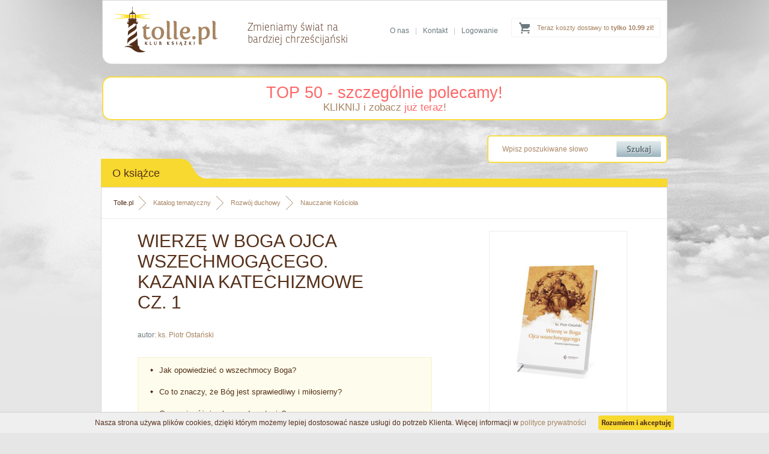

--- FILE ---
content_type: text/html; charset=utf-8
request_url: https://www.tolle.pl/pozycja/wierze-w-boga-ojca
body_size: 6468
content:
<?xml version="1.0" encoding="utf-8"?>
<!DOCTYPE html 
     PUBLIC "-//W3C//DTD XHTML 1.0 Transitional//EN"
     "http://www.w3.org/TR/xhtml1/DTD/xhtml1-transitional.dtd">

<html xmlns="http://www.w3.org/1999/xhtml">

<head>

<title>Książka "Wierzę w Boga Ojca Wszechmogącego. Kazania katechizmowe cz. 1" - ks. Piotr Ostański</title>


<meta name="Keywords" content="księgarnia, książki, ebooki, audiobooki katolicka, religijna, filmy, multimedia, biografie, wiara, religia" />
<meta name="Description" content="Jak opowiedzieć o wszechmocy Boga? 
Co to znaczy, że Bóg jest sprawiedliwy i miłosierny? 
Czym się różni pokusa od opętania?
 Po co Jezus zstąpił do piekieł?
&#8222;Wierzę" />



<base href="https://www.tolle.pl/" />
<meta name="Robots" content="index,follow" />
<link rel="canonical" href="https://www.tolle.pl/pozycja/wierze-w-boga-ojca" />      <meta http-equiv="content-type" content="text/html; charset=utf-8" />
    <link href="https://www.tolle.pl/css/style.css" media="screen" rel="stylesheet" type="text/css" />
    <link rel="icon" href="https://www.tolle.pl/favicon.ico" type="image/x-icon" />
    <link rel="shortcut icon" href="https://www.tolle.pl/favicon.ico" type="image/x-icon" />

	<!--[if gt IE 7]>  <link href="https://www.tolle.pl/css/shop.css" media="screen" rel="stylesheet" type="text/css" /> <![endif]-->
	<!--[if lt IE 8]>  <link href="https://www.tolle.pl/css/shop-ie7.css" media="screen" rel="stylesheet" type="text/css" /> <![endif]-->
	<!--[if !IE]><!--> <link href="https://www.tolle.pl/css/shop.css" media="screen" rel="stylesheet" type="text/css" /><!--<![endif]-->


<script type="text/javascript" src="https://www.tolle.pl/js/cookies_pasek.js"></script>
<!-- Google Tag Manager -->
<script type="text/javascript">(function(w,d,s,l,i){w[l]=w[l]||[];w[l].push({'gtm.start':
new Date().getTime(),event:'gtm.js'});var f=d.getElementsByTagName(s)[0],
j=d.createElement(s),dl=l!='dataLayer'?'&l='+l:'';j.async=true;j.src=
'https://www.googletagmanager.com/gtm.js?id='+i+dl;f.parentNode.insertBefore(j,f);
})(window,document,'script','dataLayer','GTM-KLPWFJL');</script>
<!-- End Google Tag Manager -->
</head>
<body>
<!-- Google Tag Manager (noscript) -->
<noscript><iframe src="https://www.googletagmanager.com/ns.html?id=GTM-KLPWFJL"
height="0" width="0" style="display:none;visibility:hidden"></iframe></noscript>
<!-- End Google Tag Manager (noscript) -->
	<!--[if lt IE 8]>
		<p class="browserupgrade">You are using an <strong>outdated</strong> browser. Please <a href="http://browsehappy.com/">upgrade your browser</a> to improve your experience.</p>
	<![endif]--><div id="header">
        <div class="container">
             <a id="logo" href="https://www.tolle.pl" title="Klub Książki Tolle.pl"><img src="https://www.tolle.pl/images/logo.png" alt="Klub Książki Tolle.pl"/></a>            <div id="title"><span>Zmieniamy świat na<br /> bardziej chrześcijański</span></div>
              
            
<div class="cart ups">
     <a href="https://www.tolle.pl/info/koszty-dostawy">Teraz koszty dostawy to <strong>tylko 10.99 zł!</strong></a>
</div>             <div class="links">
               <a href="https://www.tolle.pl/info/o-nas">O nas</a>|<a href="https://www.tolle.pl/info/kontakt">Kontakt</a>|<a href="https://www.tolle.pl/koszyk#logowanie">Logowanie</a>
            </div>                                                                               
        </div>
    </div>
    
    
  <div class="container">
<div style="background-color: white; border-radius: 15px; margin-top: 20px; border: 2px solid rgb(248, 221, 68); width: 937px; padding: 10px 0px;text-align: center">
    <a href="https://www.tolle.pl/sezonowe/top-50-szczegolnie-polecamy" style="color:rgba(255,0,0,0.6);font-size:27px;">TOP 50 - szczególnie polecamy!</a>
   
        <p style="font-size: 17px; color: rgb(153, 121, 91); margin: 0px;"><a href="https://www.tolle.pl/sezonowe/top-50-szczegolnie-polecamy">KLIKNIJ i zobacz <span style="color: rgba(255, 0, 0, 0.6);">już teraz</span>!</a>
        </p>
    
</div>            
    <div id="searchbox">
		  <form action="search" method="get">			
            <input class="text" type="text" name="q" value="Wpisz poszukiwane słowo" onfocus="if(this.value=='Wpisz poszukiwane słowo')this.value=''" onblur="if(this.value=='')this.value='Wpisz poszukiwane słowo'" />
            <input class="submit" type="submit" value=""/></form>
            <div class="clear"></div>
        </div>   
<div class="clear"></div>
<div id="content_top" class="full">
            <div class="header"><div class="text">O książce</div><div class="corner"></div></div>
            <div class="clear"></div><div class="line"></div> 
            <div class="content book2">
  
<div class="breadcrumb">
<a href="https://www.tolle.pl" class="home">Tolle.pl</a>
<a href="https://www.tolle.pl/katalog">Katalog tematyczny</a>
<a href="https://www.tolle.pl/katalog/rozwojduchowy">Rozwój duchowy</a>
<a class="last" href="https://www.tolle.pl/katalog/nauczanie-kosciola">Nauczanie Kościoła</a>

<div class="clear"></div>
</div>
      <script type="application/ld+json">
{
  "@context": "http://schema.org",
  "@type": "BreadcrumbList",
  "itemListElement": [
   {
    "@type": "ListItem",
    "position": 1,
    "item": {
      "@id": "https://www.tolle.pl/katalog",
      "name": "Katalog tematyczny"
     
    }
  },{
    "@type": "ListItem",
    "position": 2,
    "item": {
      "@id": "https://www.tolle.pl/katalog/rozwojduchowy",
      "name": "Rozwój duchowy"
     
    }
  },{
    "@type": "ListItem",
    "position": 3,
    "item": {
      "@id": "https://www.tolle.pl/katalog/nauczanie-kosciola",
      "name": "Nauczanie Kościoła"
     
    }
  }  ]
}
</script>  
 

	              
 <div class="left">
                <h1>Wierzę w Boga Ojca Wszechmogącego. Kazania katechizmowe cz. 1</h1>
                           
 <div class="clear"></div>         
<div class="author">autor: <a href="autor/ks-piotr-ostanski" title="ks. Piotr Ostański">ks.&nbsp;Piotr&nbsp;Ostański</a></div> 

<div class="desctext">
<ul><li>Jak opowiedzieć o wszechmocy Boga?</li> 
<li>Co to znaczy, że Bóg jest sprawiedliwy i miłosierny? </li>
<li>Czym się różni pokusa od opętania?</li>
<li> Po co Jezus zstąpił do piekieł?</li></ul>
<p>&#8222;Wierzę w Boga Ojca wszechmogącego&#8221; to zbiór kazań katechizmowych z systematycznym wykładem głównych prawd wiary, syntetyczny, przejrzysty w formie, bogaty w przykłady i cytaty biblijne.</p> <p>To doskonała pomoc dla kapłanów i katechetów, pozwalająca szerzej spojrzeć na doktrynę Kościoła katolickiego i czytelnie przedstawić jej podstawowe treści.</p></div>
<div class="likebox">
							<!-- TU FACEBOOK I G+ -->
			<iframe src="//www.facebook.com/plugins/like.php?href=https%3A%2F%2Fwww.tolle.pl%2Fpozycja%2Fwierze-w-boga-ojca&amp;send=false&amp;layout=standard&amp;width=450&amp;show_faces=false&amp;action=like&amp;colorscheme=light&amp;font&amp;height=35" scrolling="no" frameborder="0" style="border:none; overflow:hidden; width:450px; height:35px;" allowTransparency="true"></iframe>
                    </div>
                    <div class="info">
                       
<h3>Informacje techniczne</h3>
                        <table>                       
                                                  <tr>
                                <td valign="middle">Oprawa:</td>
                                <td valign="middle">miękka</td>
                            </tr>                               
                                                        <tr>
                                <td valign="middle">Wydawca:</td>
                                <td valign="middle"><a href="https://www.tolle.pl/wydawnictwa/drukarnia-i-ksiegarnia-sw-wojciecha">Wydawnictwo Świętego Wojciecha</a></td>
                            </tr>                               
                                                        <tr>
                                <td valign="middle">Autor:</td>
                                <td valign="middle"><a href="autor/ks-piotr-ostanski" title="ks. Piotr Ostański">ks.&nbsp;Piotr&nbsp;Ostański</a></td>
                            </tr>                               
                                                        <tr>
                                <td valign="middle">Rok wydania:</td>
                                <td valign="middle">2014</td>
                            </tr>                               
                                                        <tr>
                                <td valign="middle">Ilość stron:</td>
                                <td valign="middle">216</td>
                            </tr>                               
                                                        <tr>
                                <td valign="middle">Wymiar [mm]:</td>
                                <td valign="middle">130x210</td>
                            </tr>                               
                                                        <tr>
                                <td valign="middle">EAN:</td>
                                <td valign="middle">9788375167177</td>
                            </tr>                               
                                                        <tr>
                                <td valign="middle">ISBN:</td>
                                <td valign="middle">9788375167177</td>
                            </tr>                               
                                                        <tr>
                                <td valign="middle">ID:</td>
                                <td valign="middle">336292</td>
                            </tr>                               
                              
                        </table>
                     
                        <div class="clear"></div>                        
                         
<h3>Zobacz również</h3>
<ul class="g l">
    <li>Inne książki, których autorem jest <a href="autor/ks-piotr-ostanski" title="ks. Piotr Ostański">ks.&nbsp;Piotr&nbsp;Ostański</a></li> 
    <li style="line-height: 30px;">
        <div class="breadcrumb_in">
            <span>Inne książki z kategorii: </span><br />
             
<a href="https://www.tolle.pl/katalog/rozwojduchowy">Rozwój duchowy</a><a class="last" href="https://www.tolle.pl/katalog/nauczanie-kosciola">Nauczanie Kościoła</a><br />




	 			
            <div class="clear"></div>
        </div>
    </li>   
</ul>  
                </div> 
                </div>
                 <script type="text/javascript">
 window.dataLayer = window.dataLayer || [];                        
 dataLayer.push({ 
 'event': 'product_view', 
 'pageType': 'ProductPage', 
 'ecommerce': { 
 'detail': { 
 'products': [ { 
 'name': 'Wierzę w Boga Ojca Wszechmogącego. Kazania katechizmowe cz. 1', 
 'id': '336292', 
 'price': '19.99', 
 'brand': 'ks. Piotr Ostański', 
 'category': ' Rozwój duchowy / Nauczanie Kościoła ', 
 'variant': 'Wydawnictwo Świętego Wojciecha'  
 }] } } }); 
 </script>
 <script type="application/ld+json">
{   
  "@context": "http://schema.org/",
  "@type": "Product",
  "sku" : "336292",
  "name": "Wierzę w Boga Ojca Wszechmogącego. Kazania katechizmowe cz. 1",
  "image": "https://www.tolle.pl/okladki/336000/wierze-w-boga-ojca-l.jpg",
  "description": "Jak opowiedzieć o wszechmocy Boga?   Co to znaczy, że Bóg jest sprawiedliwy i miłosierny?   Czym się różni pokusa od opętania?   Po co Jezus zstąpił do piekieł?  &#8222;Wierzę w Boga Ojca wszechmogącego&#8221; to zbiór kazań katechizmowych z systematycznym wykładem głównych prawd wiary, syntetyczny, przejrzysty w formie, bogaty w przykłady i cytaty biblijne. To doskonała pomoc dla kapłanów i katechetów, pozwalająca szerzej spojrzeć na doktrynę Kościoła katolickiego i czytelnie przedstawić jej podstawowe treści.",
  "gtin13": "9788375167177",
  "category": " Rozwój duchowy / Nauczanie Kościoła ",
  "brand": {
    "@type": "Thing",
    "name": "Wydawnictwo Świętego Wojciecha"
  } ,
    "offers": {
    "@type": "Offer",
    "priceCurrency": "PLN",
    "price": "20.00",   
    "url": "https://www.tolle.pl/pozycja/wierze-w-boga-ojca",
    "availability": "http://schema.org/OutOfStock"
  }  
  }
</script> 
                
                
                <div class="right">
                <div class="box">   
                 <img class="photo" src="https://www.tolle.pl/okladki/336000/wierze-w-boga-ojca-l.jpg" alt="Wierzę w Boga Ojca Wszechmogącego. Kazania katechizmowe cz. 1" /> 

</div><div class="prod-doddokosz-main">Książka niedostępna
</div>
<div class="sponsors"><a href="https://www.tolle.pl/info/gwarancja-satysfakcji" title="Gwarancja satysfakcji"  target="_blank"><img src="https://www.tolle.pl/images/gwarancja_zwrotu.png" alt="Gwarancja satysfakcji" /></a><br/> 
</div>
                </div>
                <div class="clear"></div>         
	        </div>
        </div>
<div id="content" class="full">
            <div class="header"><div class="text ronnia">Mogą Cię również zainteresować książki...</div><div class="corner"></div></div>
            <div class="clear"></div>
            <div class="content new slide">
					 <a class="slide_left ukryta" href="#"></a>
           <a class="slide_right ukryta" href="#"></a>
                <div class="slider">
                <table>
                    <tr>
                        
<td>
    <a class="box" href="https://www.tolle.pl/pozycja/powrocmy-do-marzen-droga-ku-lepszej-przyszlosci" title="Powróćmy do marzeń. Droga ku lepszej przyszłości">        
    <img src="https://www.tolle.pl/okladki/483000/powrocmy-do-marzen-droga-ku-lepszej-przyszlosci-s.jpg"  alt=" - okładka książki" class="photo" />        <h3>Powróćmy do marzeń. Droga ku lepszej przyszłości</h3>
        <span class="author">Franciszek, Austen Ivereigh</span>
    </a>
</td>
                        
<td>
    <a class="box" href="https://www.tolle.pl/pozycja/wyznanie-wiary-ludu-bozego" title="Wyznanie wiary Ludu Bożego. Credo Populi Dei">        
    <img src="https://www.tolle.pl/okladki/249000/wyznanie-wiary-ludu-bozego-s.jpg"  alt=" - okładka książki" class="photo" />        <h3>Wyznanie wiary Ludu Bożego. Credo Populi Dei</h3>
        <span class="author">Paweł VI</span>
    </a>
</td>
                        
<td>
    <a class="box" href="https://www.tolle.pl/pozycja/katechizm-najprosciej" title="Katechizm najprościej">        
    <img src="https://www.tolle.pl/okladki/253000/katechizm-najprosciej-s.jpg"  alt=" - okładka książki" class="photo" />        <h3>Katechizm najprościej</h3>
        <span class="author">Christoph Casettti Monsignore</span>
    </a>
</td>
                        
<td>
    <a class="box" href="https://www.tolle.pl/pozycja/maly-katechizm-katolicki" title="Mały katechizm Katolicki">        
    <img src="https://www.tolle.pl/okladki/333000/maly-katechizm-katolicki-s.jpg"  alt=" - okładka książki" class="photo" />        <h3>Mały katechizm Katolicki</h3>
        <span class="author">Michał Wojciechowski</span>
    </a>
</td>
                        
<td>
    <a class="box" href="https://www.tolle.pl/pozycja/wiara-w-pytaniach-i-odpowiedziach" title="Wiara w pytaniach i odpowiedziach. Przewodnik chrześcijanina">        
    <img src="https://www.tolle.pl/okladki/326000/wiara-w-pytaniach-i-odpowiedziach-s.jpg"  alt=" - okładka książki" class="photo" />        <h3>Wiara w pytaniach i odpowiedziach. Przewodnik chrześcijanina</h3>
        <span class="author"></span>
    </a>
</td>
                        
<td>
    <a class="box" href="https://www.tolle.pl/pozycja/hakerzy" title="Hakerzy. Łam, czego rozum nie złamie">        
    <img src="https://www.tolle.pl/okladki/255000/hakerzy-s.jpg"  alt=" - okładka książki" class="photo" />        <h3>Hakerzy. Łam, czego rozum nie złamie</h3>
        <span class="author">Rafał Szymkowiak OFMCap</span>
    </a>
</td>
                        
<td class="ukryta">
    <a class="box" href="https://www.tolle.pl/pozycja/tweetujac-z-bogiem-2" title="Tweetując z Bogiem. Tom 2">        
    <img src="https://www.tolle.pl/okladki/383000/tweetujac-z-bogiem-2-s.jpg"  alt=" - okładka książki" class="photo" />        <h3>Tweetując z Bogiem. Tom 2</h3>
        <span class="author">ks. Michel Remery</span>
    </a>
</td>
                        
<td class="ukryta">
    <a class="box" href="https://www.tolle.pl/pozycja/podstawowe-modlitwy-i-prawdy-wiary" title="Podstawowe modlitwy i prawdy wiary">        
    <img src="https://www.tolle.pl/okladki/329000/podstawowe-modlitwy-i-prawdy-wiary-s.jpg"  alt=" - okładka książki" class="photo" />        <h3>Podstawowe modlitwy i prawdy wiary</h3>
        <span class="author"></span>
    </a>
</td>
                        
<td class="ukryta">
    <a class="box" href="https://www.tolle.pl/pozycja/wiara-jest-piekna" title="Wiara jest piękna">        
    <img src="https://www.tolle.pl/okladki/98000/wiara-jest-piekna-s.jpg"  alt=" - okładka książki" class="photo" />        <h3>Wiara jest piękna</h3>
        <span class="author">Winfried Henze</span>
    </a>
</td>
                        
<td class="ukryta">
    <a class="box" href="https://www.tolle.pl/pozycja/katechizm-kosciola-katolickiego-miekka" title="Katechizm Kościoła Katolickiego (B5 MK)">        
    <img src="https://www.tolle.pl/okladki/152000/katechizm-kosciola-katolickiego-miekka-s.jpg"  alt=" - okładka książki" class="photo" />        <h3>Katechizm Kościoła Katolickiego (B5 MK)</h3>
        <span class="author"></span>
    </a>
</td>
                        
<td class="ukryta">
    <a class="box" href="https://www.tolle.pl/pozycja/youcat-katechizm-kosciola-katolickiego-dla-mlodych" title="Youcat. Katechizm kościoła katolickiego dla młodych">        
    <img src="https://www.tolle.pl/okladki/200000/youcat-katechizm-kosciola-katolickiego-dla-mlodych-s.jpg"  alt=" - okładka książki" class="photo" />        <h3>Youcat. Katechizm kościoła katolickiego dla młodych</h3>
        <span class="author"></span>
    </a>
</td>
                        
<td class="ukryta">
    <a class="box" href="https://www.tolle.pl/pozycja/opera-omnia-tom-iv-wprowadzenie-do-chrzescijanstwa" title="Opera Omnia. Tom IV. Wprowadzenie do chrześcijaństwa">        
    <img src="https://www.tolle.pl/okladki/383000/opera-omnia-tom-iv-wprowadzenie-do-chrzescijanstwa-s.jpg"  alt=" - okładka książki" class="photo" />        <h3>Opera Omnia. Tom IV. Wprowadzenie do chrześcijaństwa</h3>
        <span class="author">kard. Joseph Ratzinger</span>
    </a>
</td>
                        
<td class="ukryta">
    <a class="box" href="https://www.tolle.pl/pozycja/opera-omnia-tom-xi-teologia-liturgii" title="Opera Omnia Tom XI. Teologia liturgii">        
    <img src="https://www.tolle.pl/okladki/220000/opera-omnia-tom-xi-teologia-liturgii-s.jpg"  alt=" - okładka książki" class="photo" />        <h3>Opera Omnia Tom XI. Teologia liturgii</h3>
        <span class="author">kard. Joseph Ratzinger</span>
    </a>
</td>
                        
<td class="ukryta">
    <a class="box" href="https://www.tolle.pl/pozycja/katechizm-kosciola-katolickiego" title="Katechizm Kościoła Katolickiego (B5 TW)">        
    <img src="https://www.tolle.pl/okladki/145000/katechizm-kosciola-katolickiego-s.jpg"  alt=" - okładka książki" class="photo" />        <h3>Katechizm Kościoła Katolickiego (B5 TW)</h3>
        <span class="author"></span>
    </a>
</td>
                        
<td class="ukryta">
    <a class="box" href="https://www.tolle.pl/pozycja/dogmatyka-katolicka-tom-1-traktaty-1-6" title="Dogmatyka katolicka. Tom 1. Traktaty 1-6">        
    <img src="https://www.tolle.pl/okladki/271000/dogmatyka-katolicka-tom-1-traktaty-1-6-s.jpg"  alt=" - okładka książki" class="photo" />        <h3>Dogmatyka katolicka. Tom 1. Traktaty 1-6</h3>
        <span class="author">ks. Czesław S. Bartnik</span>
    </a>
</td>
                        
<td class="ukryta">
    <a class="box" href="https://www.tolle.pl/pozycja/bog-jest-rozumowe-dowody-na-istnienie-boga" title="Bóg jest! Rozumowe dowody na istnienie Boga">        
    <img src="https://www.tolle.pl/okladki/457000/bog-jest-rozumowe-dowody-na-istnienie-boga-s.jpg"  alt=" - okładka książki" class="photo" />        <h3>Bóg jest! Rozumowe dowody na istnienie Boga</h3>
        <span class="author">ks. Feliks Cozel</span>
    </a>
</td>
                        
<td class="ukryta">
    <a class="box" href="https://www.tolle.pl/pozycja/apologia" title="Apologia. Seria: Pszenica i kąkol">        
    <img src="https://www.tolle.pl/okladki/577000/apologia-s.jpg"  alt=" - okładka książki" class="photo" />        <h3>Apologia. Seria: Pszenica i kąkol</h3>
        <span class="author">ks. Przemysław Artemiuk</span>
    </a>
</td>
                        
<td class="ukryta">
    <a class="box" href="https://www.tolle.pl/pozycja/trojjedyny-bog-teologia-trynitarna" title="Trójjedyny Bóg. Teologia trynitarna">        
    <img src="https://www.tolle.pl/okladki/151000/trojjedyny-bog-teologia-trynitarna-s.jpg"  alt=" - okładka książki" class="photo" />        <h3>Trójjedyny Bóg. Teologia trynitarna</h3>
        <span class="author">Gisbert Greshake</span>
    </a>
</td>
                </tr>   
                </table>
                </div>
                <div class="clear"></div>
            </div>
        </div>


	          
        <div class="clear"></div>
    </div>







	<div id="footer_top"  >
        <div class="container">
          

            <div class="content hwa">
                <div class="text ronnia"><h4 class="header">Kim jesteśmy</h4></div>
            <div class="clear"></div>
                <div class="clear"></div>
                <h2>Klub Książki Tolle.pl<br /> to znacznie więcej niż zwykła księgarnia religijna</h2>
                <div class="text">
                    <p>Jeśli chcesz razem z nami zmieniać świat na bardziej chrześcijański to - podobnie jak my - potrzebujesz rozwoju duchowego i osobistego. Czerpiąc wiedzę z książek, zmienisz swoje życie i świat wokół siebie.</p>
                    <p>W Klubie Książki Tolle.pl doradzimy Ci, co warto przeczytać, abyś osiągał najlepsze owoce w swoim rozwoju osobistym i duchowym. Spośród dziesiątków tysięcy książek dostępnych w Polsce wybraliśmy te, po które naprawdę warto sięgnąć! </p>
                    <a class="more_n ronnia" href="https://www.tolle.pl/info/o-nas">Dowiedz się więcej o Tolle.pl <span class="rarr">&rarr;</span></a>
                </div>
            <div class="clear"></div>
            </div>
                    <div class="links">
                <div class="box">
                    <h3>Zakupy</h3>
                    <ul class="s">
                        <li><a class="ronnia" href="https://www.tolle.pl/info/koszty-dostawy">Koszty i czas dostawy</a></li>
                        <li><a class="ronnia" href="https://www.tolle.pl/info/bezpieczenstwo">Bezpieczeństwo zakupów</a></li>
                        <li><a class="ronnia" href="https://www.tolle.pl/info/regulamin">Regulamin księgarni</a></li>
                        <li><a class="ronnia" href="https://www.tolle.pl/info/kontakt">Kontakt</a></li>
                        <li><a class="ronnia" href="https://www.tolle.pl/info/sprawdz-zamowienie">Sprawdzenie zamówienia</a></li>
                    </ul>
                </div>
                <div class="box">
                    <h3>Oferta</h3>
                    <ul class="s">
                        <li><a class="ronnia" href="https://www.tolle.pl/katalog">Katalog tematyczny</a></li>
                        <li><a class="ronnia" href="https://www.tolle.pl/autorzy-ksiazek">Katalog autorów</a></li>
                        <li><a class="ronnia" href="https://www.tolle.pl/wydawnictwa">Katalog wydawnictw</a></li>
                        <li><a class="ronnia" href="https://www.tolle.pl/nowosci">Nowości w ofercie</a></li>
                    </ul>
                </div>
                <div class="box">
                    <h3>O nas</h3>
                    <ul class="s">
                        <li><a class="ronnia" href="https://www.tolle.pl/info/o-nas">O Klubie Książki Tolle.pl</a></li>
                        <li><a class="ronnia" href="http://www.blog.tolle.pl">Blog Tolle.pl</a></li>
                        <li><a class="ronnia" href="https://www.tolle.pl/info/dla-wydawcow">Dla wydawców</a></li>
                    </ul>
                </div>
                <!--
                <div class="logos">
                    <img src="https://www.tolle.pl/images/temp_logos_01.png" alt="PayU" />
                    <img src="https://www.tolle.pl/images/temp_logos_02.png" alt="Visa Mastercard" />
                    <img src="https://www.tolle.pl/images/temp_logos_03.png" alt="mTransfer" />
                    <img src="https://www.tolle.pl/images/temp_logos_04.png" alt="Przelew24" />
                    <img src="https://www.tolle.pl/images/temp_logos_05.png" alt="Multitransfer" />
                    <img src="https://www.tolle.pl/images/temp_logos_06.png" alt="AliorBank" />
                    <img src="https://www.tolle.pl/images/temp_logos_07.png" alt="Płać z ING" />
                </div>
                -->
            </div>
          
            <div class="clear"></div>
            <!--
            <div class="partners">
                <h3>Partnerzy</h3>
                <div class="clear"></div>
                <a href="http://www.fronda.pl" title="Fronda.pl"><img src="https://www.tolle.pl/images/temp_partners_01.png" alt="Fronda.pl" /></a> 
                <a href="http://www.ksiegarnia.ekai.pl" title="Katolicka Agencja Informacyjna"><img src="https://www.tolle.pl/images/temp_partners_02.png" alt="Katolicka Agencja Informacyjna" /></a> 
                <a href="http://www.adonai.pl" title="Adonai.pl"><img src="https://www.tolle.pl/images/temp_partners_03.png" alt="Adonai.pl" /></a> 
                <a href="http://www.ksiegarnia.isidorus.net" title="Isidorus.net"><img src="https://www.tolle.pl/images/temp_partners_04.png" alt="Isidorus.net" /></a> 
                <a href="http://www.ksiegarnia.przeznaczeni.pl" title="Przeznaczeni.pl"><img src="https://www.tolle.pl/images/temp_partners_05.png" alt="Przeznaczeni.pl" /></a> 
                <a href="http://www.natan.pl" title="Natan.pl"><img src="https://www.tolle.pl/images/temp_partners_06.png" alt="Natan.pl" /></a> 
                <a href="http://www.ksiegarnia.solideo.pl" title="ASK Soli Deo"><img src="https://www.tolle.pl/images/temp_partners_07.png" alt="ASK Soli Deo" /></a> 
            </div>
            <div class="clear"></div>
            -->
        </div>
    </div>
    <div id="footer">
        <div class="container">
            <hr />
            Copyright &#169; 2005-2019 | <a href="https://www.tolle.pl/info/polityka-prywatnosci">Polityka Prywatności</a> |  <a href="https://www.tolle.pl/info/polityka-cookies">Polityka Cookies</a> | <a href="https://www.tolle.pl/info/regulamin">Regulamin księgarni</a>
            <div class="contactbox">
                <img class="ico_tr" src="https://www.tolle.pl/images/footer_home_ico.png" alt="Dane kontaktowe" />
                <span>
                    Klub Książki Tolle.pl<br/>
                    "DANTE G. Baran, G. Fugiel spółka jawna" <br/>
                    ul. Ojcowska 1, 
                    31-344 Kraków<br/>
                </span>        
                email: <a href="mailto:bok@tolle.pl">bok@tolle.pl</a>
                <a href="https://plus.google.com/114098573927862559332" rel="publisher"></a> 
            </div>
            <div class="clear"></div>
        </div>
    </div>
    <div class="clear"></div>

	<script type="text/javascript" src="https://www.tolle.pl/js/jquery.min.js"></script>	 
	<script type="text/javascript" src="https://www.tolle.pl/js/webtoolkit.js"></script>
	<script type="text/javascript" src="https://www.tolle.pl/js/ajax-scripts.js" charset="utf-8"></script>
  <script type="text/javascript" src="https://use.typekit.com/oxq0chb.js"></script>
	<script type="text/javascript">try{Typekit.load();}catch(e){}</script>
	


	
</body>
</html>

--- FILE ---
content_type: text/plain
request_url: https://www.google-analytics.com/j/collect?v=1&_v=j102&a=779915880&t=pageview&_s=1&dl=https%3A%2F%2Fwww.tolle.pl%2Fpozycja%2Fwierze-w-boga-ojca&ul=en-us%40posix&dt=Ksi%C4%85%C5%BCka%20%22Wierz%C4%99%20w%20Boga%20Ojca%20Wszechmog%C4%85cego.%20Kazania%20katechizmowe%20cz.%201%22%20-%20ks.%20Piotr%20Osta%C5%84ski&sr=1280x720&vp=1280x720&_u=YGBAgEALAAAAACAAI~&jid=394010350&gjid=655720374&cid=256834207.1769035243&tid=UA-5930658-1&_gid=354263512.1769035243&_slc=1&gtm=45He61k2n81KLPWFJLv812548011za200zd812548011&cg1=(not%20set)&cd3=(not%20set)&gcd=13l3l3l3l1l1&dma=0&tag_exp=103116026~103200004~104527907~104528500~104684208~104684211~105391252~115495938~115938466~115938468~116185179~116185180~116682877~117041588&z=775063265
body_size: -449
content:
2,cG-EQ482D7NSV